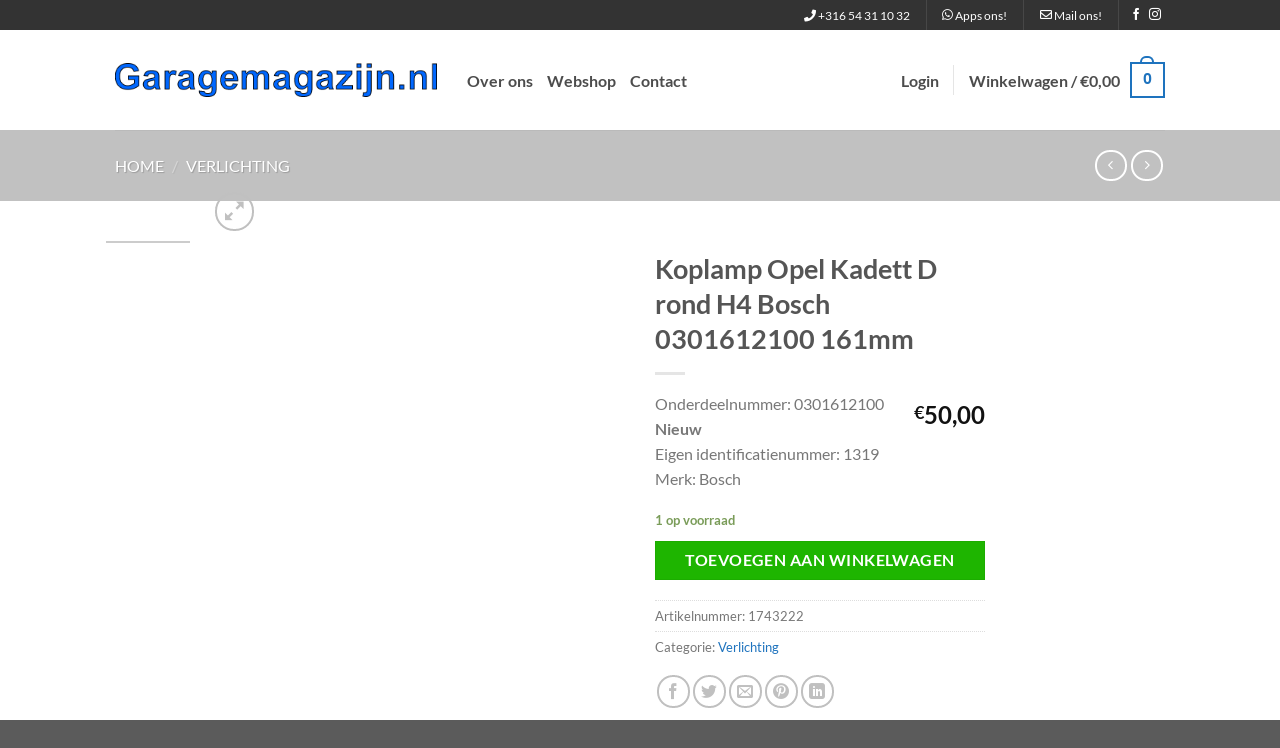

--- FILE ---
content_type: text/html; charset=utf-8
request_url: https://www.google.com/recaptcha/api2/anchor?ar=1&k=6LfWfIIUAAAAADmhqYPXCSg4EYztO5S9829c7FC1&co=aHR0cHM6Ly93d3cuZ2FyYWdlbWFnYXppam4ubmw6NDQz&hl=en&v=PoyoqOPhxBO7pBk68S4YbpHZ&size=invisible&anchor-ms=20000&execute-ms=30000&cb=z66uf5v2hsg4
body_size: 48887
content:
<!DOCTYPE HTML><html dir="ltr" lang="en"><head><meta http-equiv="Content-Type" content="text/html; charset=UTF-8">
<meta http-equiv="X-UA-Compatible" content="IE=edge">
<title>reCAPTCHA</title>
<style type="text/css">
/* cyrillic-ext */
@font-face {
  font-family: 'Roboto';
  font-style: normal;
  font-weight: 400;
  font-stretch: 100%;
  src: url(//fonts.gstatic.com/s/roboto/v48/KFO7CnqEu92Fr1ME7kSn66aGLdTylUAMa3GUBHMdazTgWw.woff2) format('woff2');
  unicode-range: U+0460-052F, U+1C80-1C8A, U+20B4, U+2DE0-2DFF, U+A640-A69F, U+FE2E-FE2F;
}
/* cyrillic */
@font-face {
  font-family: 'Roboto';
  font-style: normal;
  font-weight: 400;
  font-stretch: 100%;
  src: url(//fonts.gstatic.com/s/roboto/v48/KFO7CnqEu92Fr1ME7kSn66aGLdTylUAMa3iUBHMdazTgWw.woff2) format('woff2');
  unicode-range: U+0301, U+0400-045F, U+0490-0491, U+04B0-04B1, U+2116;
}
/* greek-ext */
@font-face {
  font-family: 'Roboto';
  font-style: normal;
  font-weight: 400;
  font-stretch: 100%;
  src: url(//fonts.gstatic.com/s/roboto/v48/KFO7CnqEu92Fr1ME7kSn66aGLdTylUAMa3CUBHMdazTgWw.woff2) format('woff2');
  unicode-range: U+1F00-1FFF;
}
/* greek */
@font-face {
  font-family: 'Roboto';
  font-style: normal;
  font-weight: 400;
  font-stretch: 100%;
  src: url(//fonts.gstatic.com/s/roboto/v48/KFO7CnqEu92Fr1ME7kSn66aGLdTylUAMa3-UBHMdazTgWw.woff2) format('woff2');
  unicode-range: U+0370-0377, U+037A-037F, U+0384-038A, U+038C, U+038E-03A1, U+03A3-03FF;
}
/* math */
@font-face {
  font-family: 'Roboto';
  font-style: normal;
  font-weight: 400;
  font-stretch: 100%;
  src: url(//fonts.gstatic.com/s/roboto/v48/KFO7CnqEu92Fr1ME7kSn66aGLdTylUAMawCUBHMdazTgWw.woff2) format('woff2');
  unicode-range: U+0302-0303, U+0305, U+0307-0308, U+0310, U+0312, U+0315, U+031A, U+0326-0327, U+032C, U+032F-0330, U+0332-0333, U+0338, U+033A, U+0346, U+034D, U+0391-03A1, U+03A3-03A9, U+03B1-03C9, U+03D1, U+03D5-03D6, U+03F0-03F1, U+03F4-03F5, U+2016-2017, U+2034-2038, U+203C, U+2040, U+2043, U+2047, U+2050, U+2057, U+205F, U+2070-2071, U+2074-208E, U+2090-209C, U+20D0-20DC, U+20E1, U+20E5-20EF, U+2100-2112, U+2114-2115, U+2117-2121, U+2123-214F, U+2190, U+2192, U+2194-21AE, U+21B0-21E5, U+21F1-21F2, U+21F4-2211, U+2213-2214, U+2216-22FF, U+2308-230B, U+2310, U+2319, U+231C-2321, U+2336-237A, U+237C, U+2395, U+239B-23B7, U+23D0, U+23DC-23E1, U+2474-2475, U+25AF, U+25B3, U+25B7, U+25BD, U+25C1, U+25CA, U+25CC, U+25FB, U+266D-266F, U+27C0-27FF, U+2900-2AFF, U+2B0E-2B11, U+2B30-2B4C, U+2BFE, U+3030, U+FF5B, U+FF5D, U+1D400-1D7FF, U+1EE00-1EEFF;
}
/* symbols */
@font-face {
  font-family: 'Roboto';
  font-style: normal;
  font-weight: 400;
  font-stretch: 100%;
  src: url(//fonts.gstatic.com/s/roboto/v48/KFO7CnqEu92Fr1ME7kSn66aGLdTylUAMaxKUBHMdazTgWw.woff2) format('woff2');
  unicode-range: U+0001-000C, U+000E-001F, U+007F-009F, U+20DD-20E0, U+20E2-20E4, U+2150-218F, U+2190, U+2192, U+2194-2199, U+21AF, U+21E6-21F0, U+21F3, U+2218-2219, U+2299, U+22C4-22C6, U+2300-243F, U+2440-244A, U+2460-24FF, U+25A0-27BF, U+2800-28FF, U+2921-2922, U+2981, U+29BF, U+29EB, U+2B00-2BFF, U+4DC0-4DFF, U+FFF9-FFFB, U+10140-1018E, U+10190-1019C, U+101A0, U+101D0-101FD, U+102E0-102FB, U+10E60-10E7E, U+1D2C0-1D2D3, U+1D2E0-1D37F, U+1F000-1F0FF, U+1F100-1F1AD, U+1F1E6-1F1FF, U+1F30D-1F30F, U+1F315, U+1F31C, U+1F31E, U+1F320-1F32C, U+1F336, U+1F378, U+1F37D, U+1F382, U+1F393-1F39F, U+1F3A7-1F3A8, U+1F3AC-1F3AF, U+1F3C2, U+1F3C4-1F3C6, U+1F3CA-1F3CE, U+1F3D4-1F3E0, U+1F3ED, U+1F3F1-1F3F3, U+1F3F5-1F3F7, U+1F408, U+1F415, U+1F41F, U+1F426, U+1F43F, U+1F441-1F442, U+1F444, U+1F446-1F449, U+1F44C-1F44E, U+1F453, U+1F46A, U+1F47D, U+1F4A3, U+1F4B0, U+1F4B3, U+1F4B9, U+1F4BB, U+1F4BF, U+1F4C8-1F4CB, U+1F4D6, U+1F4DA, U+1F4DF, U+1F4E3-1F4E6, U+1F4EA-1F4ED, U+1F4F7, U+1F4F9-1F4FB, U+1F4FD-1F4FE, U+1F503, U+1F507-1F50B, U+1F50D, U+1F512-1F513, U+1F53E-1F54A, U+1F54F-1F5FA, U+1F610, U+1F650-1F67F, U+1F687, U+1F68D, U+1F691, U+1F694, U+1F698, U+1F6AD, U+1F6B2, U+1F6B9-1F6BA, U+1F6BC, U+1F6C6-1F6CF, U+1F6D3-1F6D7, U+1F6E0-1F6EA, U+1F6F0-1F6F3, U+1F6F7-1F6FC, U+1F700-1F7FF, U+1F800-1F80B, U+1F810-1F847, U+1F850-1F859, U+1F860-1F887, U+1F890-1F8AD, U+1F8B0-1F8BB, U+1F8C0-1F8C1, U+1F900-1F90B, U+1F93B, U+1F946, U+1F984, U+1F996, U+1F9E9, U+1FA00-1FA6F, U+1FA70-1FA7C, U+1FA80-1FA89, U+1FA8F-1FAC6, U+1FACE-1FADC, U+1FADF-1FAE9, U+1FAF0-1FAF8, U+1FB00-1FBFF;
}
/* vietnamese */
@font-face {
  font-family: 'Roboto';
  font-style: normal;
  font-weight: 400;
  font-stretch: 100%;
  src: url(//fonts.gstatic.com/s/roboto/v48/KFO7CnqEu92Fr1ME7kSn66aGLdTylUAMa3OUBHMdazTgWw.woff2) format('woff2');
  unicode-range: U+0102-0103, U+0110-0111, U+0128-0129, U+0168-0169, U+01A0-01A1, U+01AF-01B0, U+0300-0301, U+0303-0304, U+0308-0309, U+0323, U+0329, U+1EA0-1EF9, U+20AB;
}
/* latin-ext */
@font-face {
  font-family: 'Roboto';
  font-style: normal;
  font-weight: 400;
  font-stretch: 100%;
  src: url(//fonts.gstatic.com/s/roboto/v48/KFO7CnqEu92Fr1ME7kSn66aGLdTylUAMa3KUBHMdazTgWw.woff2) format('woff2');
  unicode-range: U+0100-02BA, U+02BD-02C5, U+02C7-02CC, U+02CE-02D7, U+02DD-02FF, U+0304, U+0308, U+0329, U+1D00-1DBF, U+1E00-1E9F, U+1EF2-1EFF, U+2020, U+20A0-20AB, U+20AD-20C0, U+2113, U+2C60-2C7F, U+A720-A7FF;
}
/* latin */
@font-face {
  font-family: 'Roboto';
  font-style: normal;
  font-weight: 400;
  font-stretch: 100%;
  src: url(//fonts.gstatic.com/s/roboto/v48/KFO7CnqEu92Fr1ME7kSn66aGLdTylUAMa3yUBHMdazQ.woff2) format('woff2');
  unicode-range: U+0000-00FF, U+0131, U+0152-0153, U+02BB-02BC, U+02C6, U+02DA, U+02DC, U+0304, U+0308, U+0329, U+2000-206F, U+20AC, U+2122, U+2191, U+2193, U+2212, U+2215, U+FEFF, U+FFFD;
}
/* cyrillic-ext */
@font-face {
  font-family: 'Roboto';
  font-style: normal;
  font-weight: 500;
  font-stretch: 100%;
  src: url(//fonts.gstatic.com/s/roboto/v48/KFO7CnqEu92Fr1ME7kSn66aGLdTylUAMa3GUBHMdazTgWw.woff2) format('woff2');
  unicode-range: U+0460-052F, U+1C80-1C8A, U+20B4, U+2DE0-2DFF, U+A640-A69F, U+FE2E-FE2F;
}
/* cyrillic */
@font-face {
  font-family: 'Roboto';
  font-style: normal;
  font-weight: 500;
  font-stretch: 100%;
  src: url(//fonts.gstatic.com/s/roboto/v48/KFO7CnqEu92Fr1ME7kSn66aGLdTylUAMa3iUBHMdazTgWw.woff2) format('woff2');
  unicode-range: U+0301, U+0400-045F, U+0490-0491, U+04B0-04B1, U+2116;
}
/* greek-ext */
@font-face {
  font-family: 'Roboto';
  font-style: normal;
  font-weight: 500;
  font-stretch: 100%;
  src: url(//fonts.gstatic.com/s/roboto/v48/KFO7CnqEu92Fr1ME7kSn66aGLdTylUAMa3CUBHMdazTgWw.woff2) format('woff2');
  unicode-range: U+1F00-1FFF;
}
/* greek */
@font-face {
  font-family: 'Roboto';
  font-style: normal;
  font-weight: 500;
  font-stretch: 100%;
  src: url(//fonts.gstatic.com/s/roboto/v48/KFO7CnqEu92Fr1ME7kSn66aGLdTylUAMa3-UBHMdazTgWw.woff2) format('woff2');
  unicode-range: U+0370-0377, U+037A-037F, U+0384-038A, U+038C, U+038E-03A1, U+03A3-03FF;
}
/* math */
@font-face {
  font-family: 'Roboto';
  font-style: normal;
  font-weight: 500;
  font-stretch: 100%;
  src: url(//fonts.gstatic.com/s/roboto/v48/KFO7CnqEu92Fr1ME7kSn66aGLdTylUAMawCUBHMdazTgWw.woff2) format('woff2');
  unicode-range: U+0302-0303, U+0305, U+0307-0308, U+0310, U+0312, U+0315, U+031A, U+0326-0327, U+032C, U+032F-0330, U+0332-0333, U+0338, U+033A, U+0346, U+034D, U+0391-03A1, U+03A3-03A9, U+03B1-03C9, U+03D1, U+03D5-03D6, U+03F0-03F1, U+03F4-03F5, U+2016-2017, U+2034-2038, U+203C, U+2040, U+2043, U+2047, U+2050, U+2057, U+205F, U+2070-2071, U+2074-208E, U+2090-209C, U+20D0-20DC, U+20E1, U+20E5-20EF, U+2100-2112, U+2114-2115, U+2117-2121, U+2123-214F, U+2190, U+2192, U+2194-21AE, U+21B0-21E5, U+21F1-21F2, U+21F4-2211, U+2213-2214, U+2216-22FF, U+2308-230B, U+2310, U+2319, U+231C-2321, U+2336-237A, U+237C, U+2395, U+239B-23B7, U+23D0, U+23DC-23E1, U+2474-2475, U+25AF, U+25B3, U+25B7, U+25BD, U+25C1, U+25CA, U+25CC, U+25FB, U+266D-266F, U+27C0-27FF, U+2900-2AFF, U+2B0E-2B11, U+2B30-2B4C, U+2BFE, U+3030, U+FF5B, U+FF5D, U+1D400-1D7FF, U+1EE00-1EEFF;
}
/* symbols */
@font-face {
  font-family: 'Roboto';
  font-style: normal;
  font-weight: 500;
  font-stretch: 100%;
  src: url(//fonts.gstatic.com/s/roboto/v48/KFO7CnqEu92Fr1ME7kSn66aGLdTylUAMaxKUBHMdazTgWw.woff2) format('woff2');
  unicode-range: U+0001-000C, U+000E-001F, U+007F-009F, U+20DD-20E0, U+20E2-20E4, U+2150-218F, U+2190, U+2192, U+2194-2199, U+21AF, U+21E6-21F0, U+21F3, U+2218-2219, U+2299, U+22C4-22C6, U+2300-243F, U+2440-244A, U+2460-24FF, U+25A0-27BF, U+2800-28FF, U+2921-2922, U+2981, U+29BF, U+29EB, U+2B00-2BFF, U+4DC0-4DFF, U+FFF9-FFFB, U+10140-1018E, U+10190-1019C, U+101A0, U+101D0-101FD, U+102E0-102FB, U+10E60-10E7E, U+1D2C0-1D2D3, U+1D2E0-1D37F, U+1F000-1F0FF, U+1F100-1F1AD, U+1F1E6-1F1FF, U+1F30D-1F30F, U+1F315, U+1F31C, U+1F31E, U+1F320-1F32C, U+1F336, U+1F378, U+1F37D, U+1F382, U+1F393-1F39F, U+1F3A7-1F3A8, U+1F3AC-1F3AF, U+1F3C2, U+1F3C4-1F3C6, U+1F3CA-1F3CE, U+1F3D4-1F3E0, U+1F3ED, U+1F3F1-1F3F3, U+1F3F5-1F3F7, U+1F408, U+1F415, U+1F41F, U+1F426, U+1F43F, U+1F441-1F442, U+1F444, U+1F446-1F449, U+1F44C-1F44E, U+1F453, U+1F46A, U+1F47D, U+1F4A3, U+1F4B0, U+1F4B3, U+1F4B9, U+1F4BB, U+1F4BF, U+1F4C8-1F4CB, U+1F4D6, U+1F4DA, U+1F4DF, U+1F4E3-1F4E6, U+1F4EA-1F4ED, U+1F4F7, U+1F4F9-1F4FB, U+1F4FD-1F4FE, U+1F503, U+1F507-1F50B, U+1F50D, U+1F512-1F513, U+1F53E-1F54A, U+1F54F-1F5FA, U+1F610, U+1F650-1F67F, U+1F687, U+1F68D, U+1F691, U+1F694, U+1F698, U+1F6AD, U+1F6B2, U+1F6B9-1F6BA, U+1F6BC, U+1F6C6-1F6CF, U+1F6D3-1F6D7, U+1F6E0-1F6EA, U+1F6F0-1F6F3, U+1F6F7-1F6FC, U+1F700-1F7FF, U+1F800-1F80B, U+1F810-1F847, U+1F850-1F859, U+1F860-1F887, U+1F890-1F8AD, U+1F8B0-1F8BB, U+1F8C0-1F8C1, U+1F900-1F90B, U+1F93B, U+1F946, U+1F984, U+1F996, U+1F9E9, U+1FA00-1FA6F, U+1FA70-1FA7C, U+1FA80-1FA89, U+1FA8F-1FAC6, U+1FACE-1FADC, U+1FADF-1FAE9, U+1FAF0-1FAF8, U+1FB00-1FBFF;
}
/* vietnamese */
@font-face {
  font-family: 'Roboto';
  font-style: normal;
  font-weight: 500;
  font-stretch: 100%;
  src: url(//fonts.gstatic.com/s/roboto/v48/KFO7CnqEu92Fr1ME7kSn66aGLdTylUAMa3OUBHMdazTgWw.woff2) format('woff2');
  unicode-range: U+0102-0103, U+0110-0111, U+0128-0129, U+0168-0169, U+01A0-01A1, U+01AF-01B0, U+0300-0301, U+0303-0304, U+0308-0309, U+0323, U+0329, U+1EA0-1EF9, U+20AB;
}
/* latin-ext */
@font-face {
  font-family: 'Roboto';
  font-style: normal;
  font-weight: 500;
  font-stretch: 100%;
  src: url(//fonts.gstatic.com/s/roboto/v48/KFO7CnqEu92Fr1ME7kSn66aGLdTylUAMa3KUBHMdazTgWw.woff2) format('woff2');
  unicode-range: U+0100-02BA, U+02BD-02C5, U+02C7-02CC, U+02CE-02D7, U+02DD-02FF, U+0304, U+0308, U+0329, U+1D00-1DBF, U+1E00-1E9F, U+1EF2-1EFF, U+2020, U+20A0-20AB, U+20AD-20C0, U+2113, U+2C60-2C7F, U+A720-A7FF;
}
/* latin */
@font-face {
  font-family: 'Roboto';
  font-style: normal;
  font-weight: 500;
  font-stretch: 100%;
  src: url(//fonts.gstatic.com/s/roboto/v48/KFO7CnqEu92Fr1ME7kSn66aGLdTylUAMa3yUBHMdazQ.woff2) format('woff2');
  unicode-range: U+0000-00FF, U+0131, U+0152-0153, U+02BB-02BC, U+02C6, U+02DA, U+02DC, U+0304, U+0308, U+0329, U+2000-206F, U+20AC, U+2122, U+2191, U+2193, U+2212, U+2215, U+FEFF, U+FFFD;
}
/* cyrillic-ext */
@font-face {
  font-family: 'Roboto';
  font-style: normal;
  font-weight: 900;
  font-stretch: 100%;
  src: url(//fonts.gstatic.com/s/roboto/v48/KFO7CnqEu92Fr1ME7kSn66aGLdTylUAMa3GUBHMdazTgWw.woff2) format('woff2');
  unicode-range: U+0460-052F, U+1C80-1C8A, U+20B4, U+2DE0-2DFF, U+A640-A69F, U+FE2E-FE2F;
}
/* cyrillic */
@font-face {
  font-family: 'Roboto';
  font-style: normal;
  font-weight: 900;
  font-stretch: 100%;
  src: url(//fonts.gstatic.com/s/roboto/v48/KFO7CnqEu92Fr1ME7kSn66aGLdTylUAMa3iUBHMdazTgWw.woff2) format('woff2');
  unicode-range: U+0301, U+0400-045F, U+0490-0491, U+04B0-04B1, U+2116;
}
/* greek-ext */
@font-face {
  font-family: 'Roboto';
  font-style: normal;
  font-weight: 900;
  font-stretch: 100%;
  src: url(//fonts.gstatic.com/s/roboto/v48/KFO7CnqEu92Fr1ME7kSn66aGLdTylUAMa3CUBHMdazTgWw.woff2) format('woff2');
  unicode-range: U+1F00-1FFF;
}
/* greek */
@font-face {
  font-family: 'Roboto';
  font-style: normal;
  font-weight: 900;
  font-stretch: 100%;
  src: url(//fonts.gstatic.com/s/roboto/v48/KFO7CnqEu92Fr1ME7kSn66aGLdTylUAMa3-UBHMdazTgWw.woff2) format('woff2');
  unicode-range: U+0370-0377, U+037A-037F, U+0384-038A, U+038C, U+038E-03A1, U+03A3-03FF;
}
/* math */
@font-face {
  font-family: 'Roboto';
  font-style: normal;
  font-weight: 900;
  font-stretch: 100%;
  src: url(//fonts.gstatic.com/s/roboto/v48/KFO7CnqEu92Fr1ME7kSn66aGLdTylUAMawCUBHMdazTgWw.woff2) format('woff2');
  unicode-range: U+0302-0303, U+0305, U+0307-0308, U+0310, U+0312, U+0315, U+031A, U+0326-0327, U+032C, U+032F-0330, U+0332-0333, U+0338, U+033A, U+0346, U+034D, U+0391-03A1, U+03A3-03A9, U+03B1-03C9, U+03D1, U+03D5-03D6, U+03F0-03F1, U+03F4-03F5, U+2016-2017, U+2034-2038, U+203C, U+2040, U+2043, U+2047, U+2050, U+2057, U+205F, U+2070-2071, U+2074-208E, U+2090-209C, U+20D0-20DC, U+20E1, U+20E5-20EF, U+2100-2112, U+2114-2115, U+2117-2121, U+2123-214F, U+2190, U+2192, U+2194-21AE, U+21B0-21E5, U+21F1-21F2, U+21F4-2211, U+2213-2214, U+2216-22FF, U+2308-230B, U+2310, U+2319, U+231C-2321, U+2336-237A, U+237C, U+2395, U+239B-23B7, U+23D0, U+23DC-23E1, U+2474-2475, U+25AF, U+25B3, U+25B7, U+25BD, U+25C1, U+25CA, U+25CC, U+25FB, U+266D-266F, U+27C0-27FF, U+2900-2AFF, U+2B0E-2B11, U+2B30-2B4C, U+2BFE, U+3030, U+FF5B, U+FF5D, U+1D400-1D7FF, U+1EE00-1EEFF;
}
/* symbols */
@font-face {
  font-family: 'Roboto';
  font-style: normal;
  font-weight: 900;
  font-stretch: 100%;
  src: url(//fonts.gstatic.com/s/roboto/v48/KFO7CnqEu92Fr1ME7kSn66aGLdTylUAMaxKUBHMdazTgWw.woff2) format('woff2');
  unicode-range: U+0001-000C, U+000E-001F, U+007F-009F, U+20DD-20E0, U+20E2-20E4, U+2150-218F, U+2190, U+2192, U+2194-2199, U+21AF, U+21E6-21F0, U+21F3, U+2218-2219, U+2299, U+22C4-22C6, U+2300-243F, U+2440-244A, U+2460-24FF, U+25A0-27BF, U+2800-28FF, U+2921-2922, U+2981, U+29BF, U+29EB, U+2B00-2BFF, U+4DC0-4DFF, U+FFF9-FFFB, U+10140-1018E, U+10190-1019C, U+101A0, U+101D0-101FD, U+102E0-102FB, U+10E60-10E7E, U+1D2C0-1D2D3, U+1D2E0-1D37F, U+1F000-1F0FF, U+1F100-1F1AD, U+1F1E6-1F1FF, U+1F30D-1F30F, U+1F315, U+1F31C, U+1F31E, U+1F320-1F32C, U+1F336, U+1F378, U+1F37D, U+1F382, U+1F393-1F39F, U+1F3A7-1F3A8, U+1F3AC-1F3AF, U+1F3C2, U+1F3C4-1F3C6, U+1F3CA-1F3CE, U+1F3D4-1F3E0, U+1F3ED, U+1F3F1-1F3F3, U+1F3F5-1F3F7, U+1F408, U+1F415, U+1F41F, U+1F426, U+1F43F, U+1F441-1F442, U+1F444, U+1F446-1F449, U+1F44C-1F44E, U+1F453, U+1F46A, U+1F47D, U+1F4A3, U+1F4B0, U+1F4B3, U+1F4B9, U+1F4BB, U+1F4BF, U+1F4C8-1F4CB, U+1F4D6, U+1F4DA, U+1F4DF, U+1F4E3-1F4E6, U+1F4EA-1F4ED, U+1F4F7, U+1F4F9-1F4FB, U+1F4FD-1F4FE, U+1F503, U+1F507-1F50B, U+1F50D, U+1F512-1F513, U+1F53E-1F54A, U+1F54F-1F5FA, U+1F610, U+1F650-1F67F, U+1F687, U+1F68D, U+1F691, U+1F694, U+1F698, U+1F6AD, U+1F6B2, U+1F6B9-1F6BA, U+1F6BC, U+1F6C6-1F6CF, U+1F6D3-1F6D7, U+1F6E0-1F6EA, U+1F6F0-1F6F3, U+1F6F7-1F6FC, U+1F700-1F7FF, U+1F800-1F80B, U+1F810-1F847, U+1F850-1F859, U+1F860-1F887, U+1F890-1F8AD, U+1F8B0-1F8BB, U+1F8C0-1F8C1, U+1F900-1F90B, U+1F93B, U+1F946, U+1F984, U+1F996, U+1F9E9, U+1FA00-1FA6F, U+1FA70-1FA7C, U+1FA80-1FA89, U+1FA8F-1FAC6, U+1FACE-1FADC, U+1FADF-1FAE9, U+1FAF0-1FAF8, U+1FB00-1FBFF;
}
/* vietnamese */
@font-face {
  font-family: 'Roboto';
  font-style: normal;
  font-weight: 900;
  font-stretch: 100%;
  src: url(//fonts.gstatic.com/s/roboto/v48/KFO7CnqEu92Fr1ME7kSn66aGLdTylUAMa3OUBHMdazTgWw.woff2) format('woff2');
  unicode-range: U+0102-0103, U+0110-0111, U+0128-0129, U+0168-0169, U+01A0-01A1, U+01AF-01B0, U+0300-0301, U+0303-0304, U+0308-0309, U+0323, U+0329, U+1EA0-1EF9, U+20AB;
}
/* latin-ext */
@font-face {
  font-family: 'Roboto';
  font-style: normal;
  font-weight: 900;
  font-stretch: 100%;
  src: url(//fonts.gstatic.com/s/roboto/v48/KFO7CnqEu92Fr1ME7kSn66aGLdTylUAMa3KUBHMdazTgWw.woff2) format('woff2');
  unicode-range: U+0100-02BA, U+02BD-02C5, U+02C7-02CC, U+02CE-02D7, U+02DD-02FF, U+0304, U+0308, U+0329, U+1D00-1DBF, U+1E00-1E9F, U+1EF2-1EFF, U+2020, U+20A0-20AB, U+20AD-20C0, U+2113, U+2C60-2C7F, U+A720-A7FF;
}
/* latin */
@font-face {
  font-family: 'Roboto';
  font-style: normal;
  font-weight: 900;
  font-stretch: 100%;
  src: url(//fonts.gstatic.com/s/roboto/v48/KFO7CnqEu92Fr1ME7kSn66aGLdTylUAMa3yUBHMdazQ.woff2) format('woff2');
  unicode-range: U+0000-00FF, U+0131, U+0152-0153, U+02BB-02BC, U+02C6, U+02DA, U+02DC, U+0304, U+0308, U+0329, U+2000-206F, U+20AC, U+2122, U+2191, U+2193, U+2212, U+2215, U+FEFF, U+FFFD;
}

</style>
<link rel="stylesheet" type="text/css" href="https://www.gstatic.com/recaptcha/releases/PoyoqOPhxBO7pBk68S4YbpHZ/styles__ltr.css">
<script nonce="GBUBrUs7T9dkmYlTZN-2ZA" type="text/javascript">window['__recaptcha_api'] = 'https://www.google.com/recaptcha/api2/';</script>
<script type="text/javascript" src="https://www.gstatic.com/recaptcha/releases/PoyoqOPhxBO7pBk68S4YbpHZ/recaptcha__en.js" nonce="GBUBrUs7T9dkmYlTZN-2ZA">
      
    </script></head>
<body><div id="rc-anchor-alert" class="rc-anchor-alert"></div>
<input type="hidden" id="recaptcha-token" value="[base64]">
<script type="text/javascript" nonce="GBUBrUs7T9dkmYlTZN-2ZA">
      recaptcha.anchor.Main.init("[\x22ainput\x22,[\x22bgdata\x22,\x22\x22,\[base64]/[base64]/[base64]/ZyhXLGgpOnEoW04sMjEsbF0sVywwKSxoKSxmYWxzZSxmYWxzZSl9Y2F0Y2goayl7RygzNTgsVyk/[base64]/[base64]/[base64]/[base64]/[base64]/[base64]/[base64]/bmV3IEJbT10oRFswXSk6dz09Mj9uZXcgQltPXShEWzBdLERbMV0pOnc9PTM/bmV3IEJbT10oRFswXSxEWzFdLERbMl0pOnc9PTQ/[base64]/[base64]/[base64]/[base64]/[base64]\\u003d\x22,\[base64]\x22,\x22XsKew4oaw6fChcO0S8OnwqF+OsK0OMK1eWhKw7HDrynDjsK/wpbCj2fDvl/DoDALaA4HewASbcKuwrZLwoFGIwcPw6TCrTNrw63CiUFpwpAPH1jClUYrw73Cl8Kqw4pCD3fCq1/Ds8KNLsKpwrDDjEcvIMK2wpvDhsK1I08fwo3CoMO3TcOVwo7DtQ7DkF0ZfMK4wrXDnsOvYMKWwqxvw4UcAl/CtsKkBRx8KiPCt0TDnsK3w4TCmcOtw6zCo8OwZMKXwoHDphTDvA7Dm2I/wqrDscKtesK7EcKeEGkdwrMOwpA6eDXDuAl4w7nCijfCl0xMwobDjSHDp0ZUw5zDsmUOw7g7w67DrCnCmCQ/w5XCsnpjKkptcX7DsiErGMOkTFXCg8OgW8OcwrxuDcK9wrLCtMOAw6TCuD/CnngbLCIaJF0/w6jDmytbWD3CkWhUwovCuMOiw6ZPKcO/[base64]/DoMKgwr/DhwjDkkvCjcOmwr9KDx7CqmMQwqZaw79Lw6FcJMO3NR1aw5nCqMKQw63CuxjCkgjChnfClW7CtCBhV8OoE0dCGsKowr7DgRQ7w7PCqjnDq8KXJsK0FUXDmcK+w6LCpyvDujI+w5zCnykRQ3Bdwr9YHcOzBsK3w4/Ctn7CjVrCtcKNWMKMLxpeagwWw6/DmMKLw7LCrWV6WwTDqxg4AsOKTgF7XCPDl0zDsgoSwqYDwpoxaMKIwpJ1w4Umwol+eMOhQ3E9Kw/CoVzCijUtVwQTQxLDqMKOw4k7w7LDicOQw5tPwoPCqsKZCytmwqzCiQrCtXxWYcOJcsKCworCmsKAwonCsMOjXW7DrMOjb3rDtiFSVlJwwqdLwpokw6fCj8K0wrXCscKEwrEfThDDmVkHw6DCgsKjeQh4w5lVw55dw6bCmsK3w5DDrcO+XR5Xwrw6wrVcaQfCt8K/w6YVwox4wr9bewLDoMKUBDcoMQvCqMKXIsOcwrDDgMOlWsKmw4IsEsK+wqw1wq3CscK4b2Nfwq0Ww6VmwrEZw4/DpsKQYcKCwpBySA7CpGMlw6QLfScuwq0jw4jDkMO5wrbDt8Kkw7wHwr1NDFHDlcKcwpfDuGrCoMOjYsKEw4/ChcKndMKtCsOkdRDDocK/dU7Dh8KhH8ObdmvCjsOAd8OMw6xvQcKNw4HCqW17woo6fjs4wp7DsG3Dt8Otwq3DiMKEER9/w4LDhsObwpnChGvCpCFjwp9tRcOdRsOMwofCq8Ocw6PCo3PCgcONTsKWJsKOworDsERoRG5OccOTWMKXBcKCwonCocONw6Mow5pgw5XChwc5wp3CpUTDiyTChHPCt1IOw7PDrMKnE8K4w5pKRxcZwqvCvsOgcl3CuFZnwqYww4xPFMKxdHAeT8OlFj/[base64]/w4Z2RsKHw6HCj0DCjcK8wrfDn8Ovw7olPcO2wr9uPsKTaMKFcMKSwq3DmSROw75WUF56EkgPQAXDq8KJGVfDh8OcXMOFw4TDmiTDmsK9WxAkIsOgXSQ6ZsOYHh7DuDgvHcKVw4jCu8KeEk3Dlk7Co8OfwojCrcO0ZsKow4TDuQrCoMKgwr46wrEzThfDhAFGwo5/w4UdK2Zfw6fCs8KnGsKZZ1DChxIdwp3DkcOSw4XDuUNDw7DDpsKDQcKgYRREYSTDoWZQTsKgwr7DuW8yL01DVALCjxXDqkMEwqY8bF3CgibCuDF9GMK/w4zCn0PCgMOlfEhFw4NFQnhiw4zDlsO7wqQFwrsDw7FnwpjDsQk5KVHCqmF6dsK1O8K+wqTDrBfDhzXCuQoKT8Kiw7x/VRjCnMORw4HCnCzDjcKNw5DDi1YuXWLDlkHDhMKDw6Ipw4nCjUAywoLDmk96w4DDiU9tA8OBY8K1K8KlwpxTw5fDj8OQNlrDuBnDiivCgmXDt17DsHbCvxXCkMKBGcKAHsK6GMKaSn7DiGcYwprDgXESGFIvLQPDjlDCux/CtcKia0F1wqJ1wrRCwobDn8ObZx0Vw7HCpsKLwrvDhMKOwqjDiMOIfXbCsRQ8LsK/wr/[base64]/Cm8Osw7/DnsKNOMOUw7HCvH8Pw68IZjU3w4UWe8OfAh1Dw75owrvCnnpiw5jDg8KaRCkeZFjDpnDCh8KOworCncKQw6V4IUwRwpXDtn3DnMKRBj1UwrvCtsKNw7wnCVI1w5jDp1vDnsKjwossHcOoeMKsw6PDinjDtMKcwqVwwptiB8K0w5dPVcK9w5/DrMKIw5bCjRnDk8KAw4AXw7Fgwow2ccOmw5N0woDDjh12GR3DlcO2w6MIRBA0w53DjzLClMKYw5k2wqDDgx7DsjpIbWbDslHDvkIpH33DlWjCvsKHwpnDhsKpw7ITWsOOW8O7w4DDsR3CknPCpi/DhV3DhlzCtMOvw5Ntwo5Lw4hBfTvCrsKGwprDpMKOw6PCvnLDr8K2w5VmHyAVwogHw4hAUUfCv8KFw79xwrclFxrDrcO4Z8KbSQECwpR2akbCjsKOw5jDu8ORRCjCmRfClcKqWcK6L8K3w5fDncK4K3lmwoPCjMK+CMKlPDvCv3vCpMOZw6E/[base64]/Ci8KiGsKGIMOZw63CnFl2L8OqwrjDvcKgSMKxwrEzwoDCslIOwps7QcKwwqLCqsOeesOafFzCl0c4V2c1RGPCikHCgcKWYlIGwrLDlH9TwqPDr8KRw77CjMOyH1XCvSvDrxXDjGJMH8OGKwx9wrfCk8OePsO6GngGE8Kjw6ZKw4/[base64]/CviDCjsKnYC9iwo4dwoPCghzDrQXCpgAAw7lkMRTCv8OJwr3DscK2bcO+wr7CpAbDlCZVTVXCpjMMREpywrXDgcOANsKUw6waw6vCrHzCsMOTNlrCrMOuwqjCtEg1w7BlwrLClEHDpcOjwo9Wwo4CC1nDjg/DkcK3wro5w5bCu8ObwqXCl8KnOB4ewrLDhgM/LFLDvMKAOcKmYcKNwoNHG8KJJMOKw7xXN1giBT9jw53Dn2fCnCcKDcODNTPDocKzeX3CgMKOb8O1w7R4AxzCpSlqUnzCnTNzw5Rww4TDuEpdwpcqOMK8eGgeJ8OPw4Q3wrp8RDF9W8OBw5EeG8KRbMKrJsKrIifDpcOTw69lwq/CjMO1w5TDjsKaYH7Dg8KrCsO/NMKdJVzDlAvDnsOJw7HCkcONw6lMwqDDmsOdw4fCmsODRnpkOcKywpgOw6HCmHg+Wl3DrGsrW8O8w5rDmMO1w5VnUsKkZcOXMcKTwrvCqxpicsOsw63DrgTDrsOJBA4Wwo/DlzcUG8O2XEDCqsKTw4A3wq4QwoLCgjlqw7TDmcOHw7LDvk9swoHCk8OGClVcwoHCtcKuUMK8wqBwflJbw7sqwrLDv3UbwpjCly1AYiPDuzbCpD7DgsKIHsOTwpgpfwLCoDXDiSnCgDHDpnc4wocPwopTw5nDig7DvDrDs8OYQ3fCgFvDl8KyZcKsHB9KOUvDqVU2wq/CkMK7w4jCkMONw77DiWfCgijDrnTDiCXDqsKpRcK6wrZywqgjWVBqwrDCpEptw4Q2KHZmw7RvNcKKPwvCuXVFwqItOMKSKMKvwooYw6HDpsOGc8O0NcOWMnk6w6jDrcKCX3h/XcKYwqQWwoLCvDbDo13CosOBwqQ6JwIdYWcswoNYw4MEwrZJw6dhOGEPGnXChxgNwpdjwpB0w5/Cq8Ofw47DtxTCu8KmNz3Dgj7DosKdwphGwoISWjrCp8K6FF5gTEF7HxvDi1xIw6vDlcO/G8KBTsO+Yy4rw6MPw5/Du8KWwp1fCsKLwrZ0esOPw7MFw4leGg0Rw6jCosOUwqjCgsKYdsOcw5czwq3CucO7wpFnw59GwqzDuA0bQ0DCk8KSU8Klw617ZMOrTsKNfjvDqcOQE2p9wp7CjsKFOsKGS0vCnArCocKzW8KyOMOgcMOXwrgbw53Dj3dww54lfMOjw5jCgcOYcwsaw6DCqMO/VsOPKx1kw51iKcKdwrlzXcK1bcOWw6MJw7jCmyIZJ8OvKsKGakvDjMOKdsOYw7zCnCo6GEpsWGgpWQ0cwqDDtwh+ZMOrw7rDkcOEw6PDicORecOIwp7DtcOww7TDswpGXcO9a0LDpcKMw4oow4zCp8OoesKoPAfDkyPCs0ZIw6nCpcKzw797NUACGsOgL17CmcOzwr/DnlxCf8OVZDHCgWhBwrvDh8K/c07CuFVHw5zCuj3CthJxGEnCtjMsJAIDFsKvw5TDgjvDs8K7W2gowoJpwobCkxUfAsKtGAbCvgUzw7DCiHsxbcOlwo7ClwNNUDfDqMKFdGZUekPCtTlWwoVvwo88fAAbw4UNCcKfasKHI3cXNHUIw4rDsMO3FHDCohtZQXHCjSRkf8KMVsKCw4pUd2JEw7Ydw4/CuzTChcKDwo5fM2HDmsKlD1XCjyZ7w5B2C2ZLMA93wpXDqMO6w5LCr8KSw4HDqVXCnVxSO8O1wpxpa8KOMFjCuWdYwqvCjcK6wqbDssOOw4rDjgzCiSPCrMOdwpcLwoPCh8KlQlUXdcKiw5PCly/DuSbDiUPDrsOnYiF6Ah4YSkgZw55Lw5kIwpfCjcKqwpo1w5PDl13DlyjDmB4NLsKWPB91BcKiH8Krw5bCpcOFcxgBw4nDr8Ksw491w4/CusO5bUzDg8OYdQvDu08HwoszV8KVZUBow6gAwrRZwrvDozXDmCkvwr7CvMKBw4x7cMO+wr/DoMKlwrnDv2LCjSlhUxXDu8OXZhsWwoJVwokDw7zDpAt+ZsKWSSdCTHXCncKmwpbDmUBVwpEEF2MtKDZDwoRPWTYawqtlw74caBpkwrXDhMKpw6/[base64]/CqsK3w5AlwpXDm2jCpsKKcsKvOcOhw67DqMOtw4Jiwp/CvDXCvsKQw4TCkyrCvcOoKsOvEsOyMSbCosKRN8K0Gk8Lwp1Qw5nCg0rDucKCwrNWwqQJAlYvw4/CucOGw4PDiMKqw4LCi8KKwrUzwrBFOcKsXcOKw7XCkMKAw7jDlMKpwrAMw6HCnSJRY3YGX8Osw4k9w6XCmknDkzzDi8OcwpLDqTfDoMOpw4JQw4jDsDTDtiE3w4dMEsKHX8KCLlHDsMO9wptWBcOWYQsSNsKdw45dw5HDk3TDksOgwrcGG1Q/[base64]/Cv19cwpA7IRPDpH9PwqnDnF3CuV40OWITwq7DpHFQdsKswp83wq7DpwUrw7/CmiheW8OMe8K/AsOvBsO/WUHDoAlsw5HCvxTCnTZna8K/w5MvwrTDgMOWQ8OSOCHDgsO2acKjW8KCw57CtcKpFhQgVsO7w5HDpl3CuH8PwoRrSsKmwprCj8OgBj8DWMOYw6rDniMKUcKrw7jDun/DlMOIwo1PenAYwp/Dj3fDr8OFw5ANwqfDt8Kewo/DkWB+cmnCkMK/BMKZwoTChsK9wqU6w7bCgMKxLVrDoMKpdDzCqMKXeA3CjQXDh8O2JDLClxPDtcKMw55jF8O4cMOZL8K0GivDn8OQb8OCGMOtS8KfwpnDj8K/[base64]/DmsOvw53ChcKXw4kqw6jDkMO4w59twrosTMO0KcOTG8KNasOtw6/CjMO+w5TDr8K5MU55CAl8wqDDisKKEEjCqU5gBcOQNcOkw7LCgcKlMMO7esK/wq/Dv8O8w5jDgsOpIiRRw75xwrYFFsOZBsOiR8O5w6hDKMKdK1bCvnHDksK5wr0kD0PCqBzDqMKEJMOmCcOiDMOAw49TJsKHNzMmYwXDq0LDvsKtw7U6NnLDnSRDSSRCcU0RJ8OCwojCv8OPfMOCZ2wLMWnCqsK0a8OfRsKowqYEVcOcwrR/X8KKwoUsLysPK3omensmasKhNUvCnwXCq08+w4JEw47DlcO2OmQfw7FoQ8KJwoDCo8KZw6/CjMOxw7vDscKtBsO/[base64]/[base64]/CrMONwpo5w63DgSV0ehdmwqRSecKGbsKbAsONwqJRUCrDoVvDjgnCt8KpcVjCr8KUwqDCswcQw6jDrMOsNi/Dh2BqacOTflrDjRUmO1UEG8O5fxgKXGHClHnDgUzCosK+w7XDscKlQ8OuKijDjcKpRBJzKsKYw4xxFxXDrFgYB8K9w5HCpMOJScO3woLCpFjDqsOKw7dPwrnDuyfCkMKqw45Rw6gHwr/DlMOuBsKKw5IgwovDtHHCswVcw7rDkiXCkCnDosOCLMO2McOrCl85wrlIwohxwo3DuQ5BTgsnwrZLcMK5JkIHwprCvmwkPTPCrsOMR8Oswpttw53Cq8OSd8Oxw6DDsMKaYijDhcKmYcOqw7TDmlARwosew7zDvsKDfVoTwo3DhjsRw6vDgE/[base64]/CtmLCuMODwoMxKcOOw4/Cl3wrecK4IlfCqMKBYsORw7R6w4h3w4Zpw7IHPMOvSisTwo9Ew5vCtMOedCtvw6HCpmJFMcKBw6bDlcOVw5IKEmbDm8KhT8KnFjzDjiLCi0bCscOBJTXDgFzDtkzDp8KzwoXCkEUOH3U/dREFdMKgQ8Kxw4PCtWrDm0lVwpzClGIbCHnDmwjDsMOCwqrCvEYZfsO/wpwkw6lNwo7Di8Kow7lCRcOBZwkKwockw6nDncKmZQwUOgARw4Rxwpspwr7Ci2bCgcKYwqw/AsKbw5TCnhTCgUjDrMKGX0vDrAdhWALDmMKBGS9/ZgPDpsOrVg9VVsO9w6NrC8OHw7bCrRXDlVNmwqFdIQNCw64BRVfCsnnCggDDi8Onw4rCrAYZJAnCr184w4DDg8OBU2BfR0bDpj1UcsOtwrnDmF/ChAXDksOYwrTDm2zCn0vDhcK1wovCpMKeFsOlw6Frck4qREfCsHLCgmtlw6HDrMOvWyI6T8OAwpfCiR7CggRVw6/DrilyLcKFC1vDngjCjMK2csOQKR/CnsK9XcKtYsK+w5LDt30EGz/Do2UBwqFgwo/DlMK1XMKwMcKVGcOow57Dr8OawrxEw6Unw6HDhFXDjigPRRRuw4QTwoTCjFcmQ0A3Vy87w7U0ckl3J8OxwrbCqR/CuD8SIcOCw4Mgw5cMwr/[base64]/NjcFAMOsG8K/[base64]/LcOXcy1Ywq/[base64]/[base64]/Diz/Dr8O5w6IjwpnDvMKjw7xNw701XUHDgRrCiwbCv8KLI8KNw7x0bgrCs8Kawr1pfU3DiMKzw6bDngbCvMOAw5bDp8O4d2N+YMKsE1/Cu8KawqEEb8KWwo1pwpU2wqXDqcOtPjTChcKlQ3ULHsO9wrdVbF82M03ClALDuF4hw5UowpZ+DT43MsOtwoZEHw7CpS/DqzcZw7VRACnCscKpf0bCusOqIX/CtcKnw5BiERgMcTI6XjnCjsOmwr3CnQLCg8KKQ8KawqFjw4YrUsOIw59fwq/Cn8KIMcKEw7howppnT8KmNMOqw50mD8KGP8Oxwr1XwrEPdxVmRGcDa8KCwqPDuivDr1oVC2nDn8K5wonDoMOBwpvDscKpAwwJw48TB8O/TGXCm8KDw5sXw4PDpMOhJMOzw5LCrGg6w6bCr8Orw4E6ezhBw5fDkcKaXFtQYDXDgcOUw4rDjBNnMMKwwqvCuMOowp3Cg8K/GxbDnl3DtsOkMsO8wrxjf3gvVxjCtEhMw6zDplJBL8OrwprDmcO4aAknwrEewq3DswnDnEkiw4wcZsO1cyFjwpHDh3vCkB1GXl7CtjpUecO2H8OiwprDpW0TwppQW8ODw47DnMKkGcKVw5/DmcKrw58bw78vb8KBwqXDtMKsKR57S8OjdsOuEcOWwpRTVVhxwpcEw5cWbAgxLQzDmh54S8KrcmlDX0wvwpR/FsKNwpHDm8O2dxEKw50UAcKnOMKDwpMjNwfCh0o5ZMKtZTLDt8OJFMOmwqZgD8O2w6jDvzojw5EEw51hb8KWYwDCnsOdL8KQwqLDv8OkwrU/A0/Cm0zDrBsKwp8Dw5DCoMKOQBrDmsOHMBbDnsO4YsKIWD7CnCU/[base64]/CjSB9X17DmAQ/W2IIw6PDmxTDiz/DiQbDmcOiwpTCi8OxHMOffsOewoBPHHlER8Kww6rCjcKMXsOjAVpAAsOyw5saw5DDtEQdw53CrsOpw6cew65YwoTCqCjDqB/DoRnClcOiFsKIW0lswpfDuyXDkDUwCV3CoB3DtsO6wrzDo8OMWHtiwoPDtMKBbknDiMO6w4ROw41udMK7I8O8LsKow49yWsO8w5RUw6/DmmNxLyh2JcK+w5oAHsOuWSQIA0cpeMKtbcObwoEEw6U4wqF+VcOYa8KlF8OtcUHCiiFpw65Bw7PCnMOAVEVze8O8wqYYcwLCt3PCnDzCpBxcBBbCnh8iS8K+IcKPaXXCnMOkwonCgG/Dr8OPw4NlaRFawp5qw6XCqmxLw7vChFkWXD3DrcKacx9Hw4NTw6M2w5PCmBd9wqDCj8K8JQ1EAg9Ww7AnwpfDvT0XYsOeaQ0Xw4vChsOOZ8O1O1LChcObHsK/[base64]/w5cNHCxqwpoTwqBudjPDmS8ZPcOXO8OQVMKbwqc9w5cQwrvDjGh6ZDTDsx0zw6Z3KwRAK8Kfw4TDhwUwOXzCiULCnsOcGcOOw5zDlMO9CBAlCmV2NRXDhknDqkDCgSU9w5JWw6pXwqt7fjswLcKTUxs+w4ReCSLCpcO0DnTCjsOyS8KpSMOlwpXCtcKWwps/w69jwr86acOCdcK1w4XDjMOxwqAnK8KIw55pw6rCrcOAPsOEwrthw7E+UmpwKmsPw4fChcKvTMKrw7oyw6TDjsKuP8OPw6zCvxDCtQ/DmTgUwo4UIsOFw6nDk8KHw4TCrAPDtyApK8Koczgaw4nDssKoPMOCw4VUw4VowpLDkSnDiMO3OsO/VHB1wq4Yw6UKbHEAwpdJw7nChUYRw51AZcOfwrzDkMOmwr4zfsOsbV9Uwp0JSsOLwonDqxPDsW8NNgRbwpAkwrDCo8KLw4/DssKJw77DoMKTY8OSwr/DvH4BD8KPQ8KZwpVvw67DgMOPf0rDhcOJKTPCmMOOesOIWgtxw6LCoADDhxPDt8Kgw6/DiMKdW31jDsK3w6RCaUpgwqPDiyoJccK4w6rCksKVM2DDhTNtRzLCgC7DvcK+w4rCm13CiMORw63DqjLCrAbDlBwme8OtCngPH0DCkgBbcy1bwp7CkcOBIyxCTj/Cq8OmwoEYAS0uaQnCrsO8wojDlsKpw5bCgAPDvsKLw6XCr0lewqTDg8OnwpfCisKdT2HDqMKcwoNJw4NgwobDlsOZw4Jvw6VQPwJgPsOrGn7DrAzCrsO7f8OeZcKpw7jDksONB8OPw6hTWsORFF/Ciyo2w4IUa8OoRsKPekcBwrgQKMOzF3LDksKjPzjDp8OlEcKmXUHCkn9XMWPCvR7CpGZsKMO3c0kqw5/DjSXCrMO6woYuw5dPwrbDmsOzw6hSM2jDi8OrwoDClG3DhsKLRcKBw6rDtUHCiALDt8OGw5DDmxRnM8KffwLCjRnDgMO3w6HCmzIQaEbCqEzDqMO7JsKIw6LDmgbCvWnChCQvw5fCqcKcTnTCmRM3ZA/DoMOeT8K3KizDojPDusKaX8OqNsOnw4/CtHkFw5TDtMKdQSwcw7DDvQrDpEV6wrJawonDuXRrHAPCuhbCnzoubl7CjBTCiHPCkTDCnikzGiBrEkHDmgEZOVwUw4V+ZcO7UnkXYXDCrkh/wqYPRMOPdcOnAkB1dcOgw4DCn2ViVMKLSMOZRcOVw6Q1w4V/w6vCnlYCwppNwqHDlw3Cm8KRL1DCqicdw7bCksOxw7dAw6hRw7Z/[base64]/Dsw8JLn3CnMO1woZjC3l5VmHDlT/[base64]/Ikx+woXDo1TCuCnDgH3Dl25Vw5JWw7UCw6gKEiFzOn14O8OvB8Oewowgw6jChWlHCBMgw5/CucOeNcOGWFcMwoPDssKAw63Dg8OywoEhw6HDk8OxesKlw6fCt8Oobw8qw4zClW3CmDXDvUzCuEzCmXvChS8ldEshwqRkwrTDrkpswofCpsO1wprDt8KlwpwcwqgsCcOnwpwCCF4rw6F/O8OuwoVxw5QFNHUGw5APYArCv8O8Ow18wpjDlA/Dl8KdwonCo8KRwrDDvMKhBcOYWMKUwrk+IxhCNwPCkMKLa8OWQcKpcMKDwrDDgALCmw/[base64]/DvMKVGMOELzJPLBscworChTfChsO/[base64]/CoMO/BMONHz3DpMOJF8KawpDDvEEVwrjCo8OgOcKFbcOuw73CtTJZHhXCjQLCsk5Mw6QBw5HCi8KrBsORasKSwpxSGWBzwo/Ch8Klw7jCuMOIwqwkEQFFAcOpGMOiwrtafgxhwo1Ew7zDm8Kbw60+wofDsRJuwo3CpWgUw5XDosOCBmPDmcKqwrNOw6PDkQ7CkXbDtcKxw4lvwrXCtFjCl8OYw4cSXMOgDy/DkcKrw5IZOsKQZ8O7w51Ywqp/[base64]/Co8Ojw7TDvTnCqMOFKmLCmcKgw6dGw7cVbRkOV23DnMOJDsKMczxDCcKnw6ZHwrXDnS3DhF8QwpPCucOxPcOJDGPDkSx8wpVqwrPDmcKvXUXCpyZiIMORwojDmsO/WMOWw4PColfCqTAYVMKsR3hvQcKyfsK7wpwnw4wywoHCvsKPw7/CvXoNwp/Cl3BGF8O/w6ArUMKROwR3c8OXw7nDkcOMw73CvnLCucKwwpjCpFbDg2jCsxnDlcKkf0PDmzDDiSrDmDZJwohcwrxDwr/DkAI5wqfChntJwqvDghTCjGnDhCfDv8K6w6Afw6DDiMKFJ0/CpivDpURhKnzDjsOnwprChsO5McKFw78UwrLDpxx0w73CsnlRJsKuw6TCnMOgOMK/wp4uwq7Du8ONZcKFwpnCjDDCpcOREzxuVREjwpvCqUbCl8K4wqMrwp7CmsKZw6DDpMK+w5o4PHo+wpFXwrpYLj8gTMKELE/CuTdVT8Ocwrwcw4tUwpjCiTvCs8K8OGnDnsKNwo1bw6UzMMOPwqbConN0C8KLwolobHrCjxdSw5nDtR/DjMKHQ8KrVsKKFcOiw6clwo/ClcOvIsOMwqHCqsOREFEkwoE6woHDisOabcOZw757wofDucOTwrVmeWbCisKWV8KoEsK0SGxEw7dbWHcnwpLDpMKhwrpNV8K7DsOyEcKwwqDDlV/Cux5Rw7rDmsO8w4vDsQ/CjEsLw5NsZDzCtTFeRsOGw4h+w47DtcKyRCYyCMOEC8OHwonCgcKBwpPCt8OABz/DpsOjb8Klw4jDiDDCiMKvIUp0wqc8wr/DpMOmw48IDsKuT2zDhMKnw6TCqlXCksOuSMKSwrdxNUYcEw4rBh5ow6XDj8OpAQljw4HDhm0Ywop0YMKXw6rCuMKZw7PCkk45VgQXKSgVSntOw7vDkjoTMcKLw5gTw5HDgwhYdcOkEcKzc8K2wqvCksO3Wm8eelnDl3sND8OVI1/[base64]/[base64]/LGHClVbCm1EOO8KOw68AwpHCkXZjbWQeaFQywrNbPlNpMsO5CXw0KVXDl8KZLsKKwobDssOcw4nDkQM5BMKLwpzDhjZHP8O3woddF3LChQZmRHw0w6jDj8O6wrTDh2jDmTVcZsK2Q0kWwqTDgVh5wobCoQbColt2wo/CtBcXXCPDhUZAwpvDplzCjcKewqYqfMKUwq58eD3DrznCvlpdE8Kiw4xqXMOsNic4LTxSCg7CkkBvFsOTEcOZwoEMBGknw7cewrzCvD14N8OWbcKAbSrDoQ1de8O5w7/DhMO6PMO5w79Tw4XCtAk6Oww0McKQFwzCvcO5w5g6ZMOcwqVtV3ATw5bCpcOawofDscKeTMKKw4E2csKjwqPDnQ/[base64]/[base64]/wo1sSMKzTcO4HcKgEFLDqBzDlMKeLHzDmsKrFmI5dMKCdSUBEcKrFCnCv8Otw7kww7jCoMKOwpYSwpgjwonDm1vDjF/CqMKbHMKvChfCkMOMBEDCusKfJ8Oaw44Rw6Nma0wHw7w/JR3CqcKEw7jDm01vwoxQQcKoHcO1asKGwq9MVVpRw6DClcKvPsK/w7vCqcO5SmVrTMKsw5LDrMKMw4LCusKjHkbCjMO3w4fCrVXCpwzDrggHdwTDn8OSwqAnDsK3w550LMORYsO1w6sfYDTCnkDCunfDjjTDncOgWA/DgAV1w7fCsDXCpcKIMXBYw43CncOrw7p7w7R2DG1YVB19CMK/[base64]/wpo/B03CmEzCuVghNMKLwq3DlMKfFSXDhht6w7bDucOAwrAYEWPDqsK2YsKiI8OKwoNVBwzCmcO2bVrDisKPHnNjFMOww73CrhTClsOJw73ClCnCkjgew4/[base64]/[base64]/DjVjDmTbCtMK6w63CmkTDoMOtWsOiw4vDkzAXGMK0woJybMODRS5rTcOqw68lwqFmw5LDlHsnwofDnXF1OFINF8KCMwAfEEPDnVxdexMWGBgJIBXDtDPDly3DmDPDsMKccR3CjA3DhnUFw6HDrBsqwrsPw5/ClFnCt0t4C2vDu3dVw5TCmXzDlcOILD/DoGtGwpZQHG/CpcKdw7h7w5rCpC0OCgIWwoYoSsOTBHvDqsOrw71qSsK1MsKCw7gLwpxXwr5jw4jChMKMUCXCvQXCvMO9dsKqw6ELwrbDjMOaw7fCggfCmljDjz4zOcKewpARw500wolmI8OIWcO/wr3DqcOfQRHDk3XDjcO4w7zCgmnCtMK2wqR7wq9Dwo8fwotCVcO0U1/[base64]/Dt8Opw44QwpZBw6fClUR+wpdSw5ZZeMKBwqPDssObN8KvwrPCqCjCo8Kvwr/CmMK/T1nClsOew5k2w7Nqw5Z2w7Izw77Dl1fCucKYw6jDksKnw4zDtcOZw69lwo3Dlj/DiloFwpTDtwHDhsONDh1KCSzCukfDuVBTAypbw7jCvMOWw73Ds8KHLcOKBTszw7pRw7dmw4/DnsKJw7BSEcObTVsoO8OnwrEIw749Uwp2w7A4Z8OVw4daw6/Ck8KEw5cYwoTDhMOmYsOyCMK3eMKBw4zDr8OwwpQ4TzwCcVAzQsKGwoTDkcK9wo/DosOXw6RBwqs5G3MrXx/CvgFzw6sCHMOnwp/[base64]/CusKIw6pew4BUMcOuwpPDuGRSworDgmXCnQYOEjc9w50OXcKlXMK4w58jw7ooK8OjwqjCrHnDnCDCp8Otw4jCssOmcB/DvC/Cp3xEwqwbw6RmNRcVwqnDpMKeIEx2ecOCw5xwNCEtwptOQgHChl5LdMOjwo0jwpVWIMO+WMKMUlkRw7nCn0J1AAw2ZsKiwrotdcOAwovCiAQBw7zCv8O1wpdlw7JNwqnDlcK0wrvCmMOqBkzDnMKFwo1LwrxXwqNawq4mecKQQcOzw6o5w6gfNi/Cq03ClMKnZsOQbSEGwpUwQsKkUx3CggoNWsOJe8Klc8KtY8O0wobDmsOlw63DisKGDcOSf8Oow73CsXwSw6nDnXPDh8K9V1fCrBAEcsOQQsOew43CgQMCaMKCAMO3wrxVZMOQVSIteWbCqzwWwr/Dq8KDwrdqwpw8Z1F5KWLCnlbDssOmw4AIWTdbwqrDi07DnHh+NhM7SsKswrFkAUx/LMOawrTDscO7CcO/w7dMH0s3LsOyw7gzLsKxw6/CksKICMOwJSVZwq7DhlnDo8OJBDjChsOpWDIvw4nDsVHDqEPDoVMbwoZLwqobw7V5wpjChwbClAHDpCJ5w6UQw4gKw7/DgMK2wojCt8O9G0vDjcOqXzovw6lNwr5Pwo9Tw7clCG99w63DocOXw6/CucKYwplvXk9ywoJ7W1XCssOaw7XCtMKOwoAGw4kaL31XFgVYSWV3w6ZgwpfDmsKcwq3CgCLDlcKxw6/DtVtlwpRCwpJpw5/DtA7Dm8Obwr/CmcKzw7nDuz1hEsKFVsKHwoNMeMK/[base64]/[base64]/CkcKRDw0jwrzDl8KGw67ChcOsABzCtMK1SGDCvTzDvwXDlsOGw5/DrSZowqNgDxdgRMKpH1rDpWIKZ2TDusKIwoXDv8KWXQLCj8OCw6AjesKTw5LDkMK5wrrDtsOpKcOnw4h5wrAgwr/DicO1w6PDiMK4woXDr8Kiwq3CkX0xBzPCj8O2esOwIlVBw5Fewr/CgcOKw7XDsyrDgcKbwp/[base64]/TXFbwr1AKTTCngzChy/[base64]/[base64]/[base64]/BDYDacOCNGAzXcOpeS/[base64]/Dv8K4EwtUwpfCjcKlWlw0c8KxLiXCv0AwwoB6fV5oesOBd0TDkWXCqMOyTMOxAwbDjnIPZ8K+XsKlw4/CmHRAU8OuwpLChsKKw7nDoDt6w5pQLMOXw5w7Dn7DoT1+H2Bvw4EXwqw1ZcOQEhtLasKSUXvDjkoZTMOZw7EEw5jCv8OPSsK3w7XDuMKSw6kiBx/CvMKGwpbCiErCkFQEwqg4w6lmw7rDrXnCusK8QMKtw6g6ScK/[base64]/ZFXDqyhBKcKSwpDCiHBIw4vDpcKJT8K2SsKZGHFbw7JEw6NzwpU8IDQnXk3CszPCr8OrCh4mw5PCrsOOwpfCpBZww4I2w5TCsjjDimEXwp/CucKeO8O7B8Oywod1CMK1wrMAwr7CrcKYbxsCcMOrLsK7w77DsnIjwogwwrfCsTPDmHpDb8KDw6QXwpAqI3jDtMOjU0fCpVd+ecOHPFvDo0TCmVDDtSlSH8KsKcKhw7XDl8K3w5PCucOzXcKrw7TDj2bDmVnClHY/wrg6w757w4wuBsKVw4/DlsOEJMKYwqDCvALDpcKEUsKcwqnCjMOzw6LChMK6wqB2w44twptXFCTCgCLCgnFPe8OPXMKiPsKdwrrDkT5fwq1PShDDkhI/w69DLADDocOawrPDv8Kmw4/[base64]/OELDrsOdLcOwwrlvfDUDw4PCp8OtByjCvsOfw6XDpXzDv8KiClkuwrduw6lAcMKOwo5RURvCoUh+w7srVMO7d1rCujPCjBnCvlxiIMK/K8KmXMOrJMKFNcOew5FQIHVxZQXCq8OvOSvDsMKFw4LDuSzCnsOCw4NPQDjDgW/[base64]/CscOyZcO/cTtDfDXCmcKLBz/CvHAFwofDs3hmw65qO1o5BQ53wr/CucOUKgglwqTCqFZsw6srw4bCo8OMfSzDscKwwrDCjm3DmDZaw5PCi8KCLcKDw5PCvcO8w5dAwrJKJ8ObJcOEOMOXwqvDhcKrwrvDqVXCvxbDnMO7QMKmw5bCi8KcXMOEwpolThDCsjnDoWl6wpnCuRN8wrvCrsOrbsOLc8OBN3zDhU/CkcO4NMOawrxowpDCh8K3wpXDphE2R8OECmfDnG/[base64]/w7DCnEPCssKoG8OHGmpNN8KRGcO8wp/DqDjCp8OzP8KmHxfCscKew57Dg8KZAk7CjMOJXsK9wpFYwo7DkcOrwoHCvcOkajXCpH/[base64]/DrMOdwqrDqHvDqBXCoH3DjEbDq8KMY0DCrUUyKcKXw7Bpw7TDk2vDtcOtfF7DgkfDgcOQHsOqMMKJwoLDiFxkw5tlw4wOI8KCwqx5wojCp2XCl8K9P2zCljd1f8OuIyfDmlEvRUVDfcOuwpTDu8K8woB4c2jDgcKzXQIXw5YePQfDmS/CoMK5eMKXesK0asKYw7/CkDLDm1HCvcKAw4RHw5NZYMK9wqTDtTfDjFDDsnTDpVPDkxvCkELDgywsXgfDuCYANR9cKsKNfzXDgMKKwqbDrMKDwrxRw5sow5XDm0/[base64]/[base64]/TjkGGsOPfsOeD8KRc8O9RSkMwpAPwpnCl8KlHMOCfMOPwoRPIMOSw68Jw5vCi8OIwph8w70PwobDrwEZaWnDjMOaVcKdwpfDmcOMFsKWdsKWL2vDicKbw6TCjRtYwr/DtMKvE8Ohw4gsJMOww5bCtA5xEXhCwpcTTGbDm3tEw57Cl8Kiw5oJwqbDicKKwrnCnsKFHkTDl2/ClC/[base64]/[base64]/CpTVvwqvCvWzCpm3CncOobsOMw5PDhEE+ezLDhExGI8OWYMOVZXQpH0fDv0MHXlPCsTwEwqVew5DCr8Oed8KuwobCu8OHw4nCjFp6cMKueEbDsyIiw73ChcKeXnMdaMKrwpMRw4gqJwHDgcKPUcKPDWrCuEHDssK1w7xRc1k6UWtNw5dEwoRtwp/Dg8OZw7rClAbCqQt4YsK7w6s9BQnCpcOEwqhODypdwrg3QcKjNCrCjgA+w73DkxDCs0sLfnMvMz/[base64]/w4taCsKUbQIawotow73DgcKkwqbCksKLfcO6wr3DnnRTwqvCmijCusKXdcKUIMOCwpJEVsK9BcKRwq0vUcKyw6HDtMKlG3Uhw651CMOJwpR3w6hew6/DmSDCpy3Cv8OKw6/DmcKQwq7Cpn/Cj8Kpw6nDrMOMccODBE0SfhFiCgTCl1w/wr/DvCHCmMOjJy1JScOQclHDgUTCnH/DpcOKPcKmfwLCsMKQZT3Co8OCJMOJcn7ClV/CoCDDlBZAXMKgwrNkw4rCs8Kbw6PCnHTChUxqEiEXGDFHXcKPGwE7w6nDj8KTKw8UGcKnJB9VwqPDicOjwr93w6jDh3vDugDCvsKPEE3DjFcAEjILelkxw4cqw53Cr2HCr8OawpvCp18jwovCjGdUw5XCvCo/ICzCqk7DjsK8wqssw5/DrcOhw6nDk8OIw6ZpRHcfOMKtZnJpw47DgcOTC8OBecOaRcKIwrDCrXEpC8OYX8OOw7Vow47DlRHDuSzDt8Kzw6DDnmxQZMOTH11TKALCjsOAwqYEw5TCmcKTLEfCrT8cJsOzw4Few6RuwolqwpTDnMK1blLDhMKWwp/CmHbCocK5b8O5wrRjw5jDp2rCtsKXMcKISk1fKcKcwpXDkFVPWcKhRMOLwrpiHcO0IDU4McOqfMOAw4/[base64]/DhcKKw5Juwpt5PMOFfwrDlyHCvMKqw5txY2DDjsKEwpQCccOTwqvDhcKhSMOlwr3CmRUJwqTDo39RGsKlwonCvcOcEMKFDMOswpUwVcKowoN/UsO+w6DDgxnDh8OddnLCvcOqRsO2E8KEwo3DvMOOMQDDh8OrwrbCkcOwSsOswoPDucOKwo15wq49Vgsrw4RFQ0gxXxHCnn/DncOwBsKdZcOBw7AUA8OhKcKRw4pWwpLCnMKiw4fDkg3Dq8ODScKqeSppZwLDp8OFEMORwr3DssKTwpRqw5LCpQ1+LF3CgDQ+fkEUMEtCw6hiK8Kmwo5wV1/[base64]/Dgl9qwoHClnvDjxfDkMOhw7VrwrYrSXN1wqRHP8KJw5gKSn/CojXDuHF0w6Fvwo9DNnbDoVrDgMOKwp5AA8Ofwq7CpsOFUSQnw4tFMz8ww4xJIcK2w54lwotowrF0UsKWdMOzwrU6SWNCUW7DsQxiPXjDrcK/DsK5JsOsCcKSWlgaw5o4bSTDgVfCtsOgwrPDjsORwrBNN0bDlsO6NHjDqgxgFVZUHsKlA8KRYsKfw5PCqSTDvsOiw5PDsGIhECh6w5/DqsKOCsObY8Kxw7gowprCk8KpasK7wrMBwrLDhlAyISdxw6fDjU8NN8OTw7kAwrTDg8O+ZhV8JMKzGxTCsmbCrMOtDMKcPRnCusOiwoPDqh7CvMKRVRh1w7l1HhHCpT1Cw6RQC8ODwpFuBsKmWy/[base64]/DpTbDvXZjHsONE8KTwpjDq8KowqbCqMK/wpXCnsKJKcOvOC12L8KuLTTDgsKTw65TOg4sUUXDosOuwprDmxViwqsew7gnPT/Ck8O9w4LCtcKwwq9eLsKVwqbDmkXCp8KtFyggwrXDoUopRMOww7Qxw4QnS8KnYgJGZWl+w5RBwqDCuiAtw7vCk8KVVW7Cm8KTw6XCpcKBwqLCmcKfw5Z3wrtawqTDg3oEw7bDg3QfwqHCisKOwqo7wpnCgB4lwr/CsG/ChcK5wrMLw5UjfMO1BXNIwoDCmBXChnfCrEbDnQHDuMKJamIFwqI+w63DnzvCn8O3w5MXwplLO8O9wrHDv8Kaw63Cgzk3wqPDhMO9CSY1wqTCvip8XExtw7LClVcZPjXCk3fCokrDnsOpwqHClDTDtl/[base64]/woATwqp6WsOVwpg8Q8Kyw6ttdcKCwoE+w7lmw63CtQrCsDrCrGzCk8OtN8KLw5NQwpnDm8OBJMO0Ly8PLsKXURd2dcK4N8KQS8KsbcOdwpnDi1PCjA\\u003d\\u003d\x22],null,[\x22conf\x22,null,\x226LfWfIIUAAAAADmhqYPXCSg4EYztO5S9829c7FC1\x22,0,null,null,null,0,[21,125,63,73,95,87,41,43,42,83,102,105,109,121],[1017145,275],0,null,null,null,null,0,null,0,null,700,1,null,0,\[base64]/76lBhnEnQkZnOKMAhk\\u003d\x22,0,0,null,null,1,null,0,1,null,null,null,0],\x22https://www.garagemagazijn.nl:443\x22,null,[3,1,1],null,null,null,1,3600,[\x22https://www.google.com/intl/en/policies/privacy/\x22,\x22https://www.google.com/intl/en/policies/terms/\x22],\x22yK7z0952nGdCTP29hWccMMAC8mb27IqU5bJJ2mvNU/A\\u003d\x22,1,0,null,1,1768931257964,0,0,[150],null,[5,143,33],\x22RC-RIWz1MeYTdogHA\x22,null,null,null,null,null,\x220dAFcWeA42d3UOANE8KWobAmr6yiXqlmbcXZefh7ywYL91-CJdGrh2FGRefrW7eSMZBvXHqHxEKme49kNjHKo8zDvKu8lXrrPoNQ\x22,1769014058043]");
    </script></body></html>